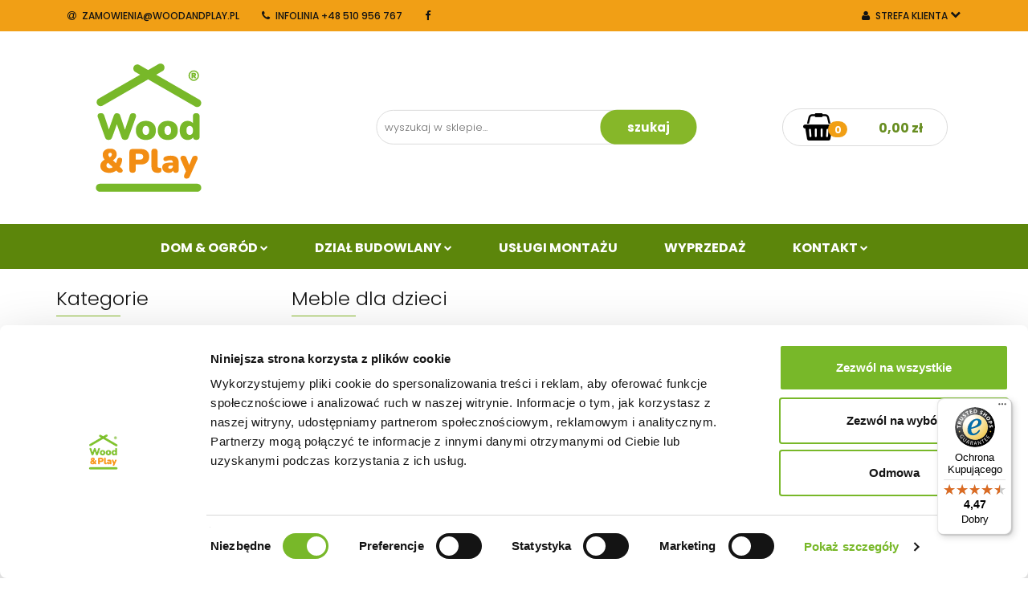

--- FILE ---
content_type: text/html; charset=utf-8
request_url: https://www.woodandplay.pl/Meble-dla-dzieci-c79
body_size: 17673
content:
<!DOCTYPE html>
<html lang="pl" currency="PLN"  class=" ">
	<head>
		<meta http-equiv="Content-Type" content="text/html; charset=UTF-8" />
		<meta name="description" content="Oferujemy meble z drewna dla dzieci. Meble wytworzone w Polsce z polskiego drewna.">
		<meta name="keywords" content="Oferujemy,meble,drewna,dla,dzieci,Meble,wytworzone,Polsce,polskiego,">
					<meta name="generator" content="Sky-Shop">
						<meta name="author" content="Wood &amp; Play - działa na oprogramowaniu sklepów internetowych Sky-Shop.pl">
		<meta name="viewport" content="width=device-width, initial-scale=1.0">
		<meta name="skin_id" content="universal">
		<meta property="og:title" content="Meble drewniane dla dzieci">
		<meta property="og:description" content="Oferujemy meble z drewna dla dzieci. Meble wytworzone w Polsce z polskiego drewna.">
					<meta property="og:image" content="https://www.woodandplay.pl/upload/drewex/logos//Logo_WoodPlay_2022_new_Obszar-roboczy-1.png">
			<meta property="og:image:type" content="image/png">
			<meta property="og:image:width" content="">
			<meta property="og:image:height" content="">
			<link rel="image_src" href="https://www.woodandplay.pl/upload/drewex/logos//Logo_WoodPlay_2022_new_Obszar-roboczy-1.png">
							<link rel="shortcut icon" href="/upload/drewex/favicon.png">
											<link rel="canonical" href="https://www.woodandplay.pl/Meble-dla-dzieci-c79">
						<title>Meble drewniane dla dzieci</title>
		

				



<!-- edrone -->


<script async src="https://www.googletagmanager.com/gtag/js?id=AW-815828991"></script>
<script>
    window.dataLayer = window.dataLayer || [];
    function gtag(){dataLayer.push(arguments);}
    gtag('js', new Date());
</script>

<script type="text/javascript">
    gtag('config', 'AW-815828991');
        </script>










		<script type="text/javascript">

			function imageLoaded(element, target = "prev") {
				let siblingElement;
				if (target === "prev") {
					siblingElement = element.previousElementSibling;
				} else if (target === "link") {
					siblingElement = element.parentElement.previousElementSibling;
				}
				if (siblingElement && (siblingElement.classList.contains("fa") || siblingElement.classList.contains("icon-refresh"))) {
					siblingElement.style.display = "none";
				}
			}
			</script>

        
		<link rel="stylesheet" href="/view/new/userContent/drewex/style.css?v=878">
		<meta name="google-site-verification" content="dgYXpfFxZ8V6zeZU9Z3ql1KB0msUjJjIBu7O_NAtv-c">
<meta name="google-site-verification" content="qIRKB04tAxhNvkpslSkYTUPC_ZQ5vfbu987Y-XRrHWU">
<!-- Google Tag Manager -->
<script>(function(w,d,s,l,i){w[l]=w[l]||[];w[l].push({'gtm.start':
new Date().getTime(),event:'gtm.js'});var f=d.getElementsByTagName(s)[0],
j=d.createElement(s),dl=l!='dataLayer'?'&l='+l:'';j.async=true;j.src=
'https://www.googletagmanager.com/gtm.js?id='+i+dl;f.parentNode.insertBefore(j,f);
})(window,document,'script','dataLayer','GTM-WQHHRFX');</script>
<!-- End Google Tag Manager -->


<!-- Mikroformaty schema.org JSON opisujące stronę -->
<script type='application/ld+json'> 
{
  "@context": "http://schema.org/",
  "@type": "GardenStore",
  "name": "Wood And Play",
  "url": "https://www.woodandplay.pl/",
  "logo": "https://www.woodandplay.pl/upload/drewex/logos//WoodandPlay_logo_2020.png",
  "image": "https://www.woodandplay.pl/images/drewex/2000-3000/Domek-ogrodowy-Jeremi-500-500-cm-Balik-35-mm_%5B2895%5D_1200.jpg",
  "description": "Producent artykułów ogrodowych Wood and Play zawsze dba o najwyższą jakość w rozsądnych cenach, dzięki czemu swoje produkty z powodzeniem sprzedajemy na rynku Europejskim. Z czasem Drewex wyszedł poza swoje ramy i zaczął zrzeszać producentów, aby wyjść na przeciw trendom panującym na całym świecie. Mamy sklepy stacjonarne w Szczcinie i Gorzowie Wielkopolskim. Zapraszamy!",
  "address": {
    "@type": "PostalAddress",
    "streetAddress": "ul. Floriana Krygiera 1",
    "addressLocality": "Szczecin",
    "addressRegion": "zachodniopomorskie",
    "postalCode": "71-001",
    "addressCountry": "Polska"
  },
  "telephone": "+48 510 956 767",
  "geo": {
    "@type": "GeoCoordinates",
    "latitude": "53°23'21.7\"N",
    "longitude": "14°29'06.1\"E"
  },
  "hasMap": "https://g.page/WoodAndPlayPL",
  "openingHours": "Mo, Tu, We, Th, Fr 09:00-18:00 Sa 09:00-14:00",
  "contactPoint": {
    "@type": "ContactPoint",
    "contactType": "customer support",
    "telephone": "+48 91 489 40 65"
  }
}
 </script>
<!-- Koniec skryptu mikroformatów JSON -->



<meta name="facebook-domain-verification" content="fakivdtb32wyju9kucxz5xnfe4j6oq">

<meta name="google-site-verification" content="ZxWOI7VEIne7a-dk_8MoUZwjqsk75xTmrMDAMVPzPt0">


<style>
.products-list-page .category-description { display: block !important; }
</style>

<meta name="google-site-verification" content="RLe-bizgPO9B1_9aj5CxlpdLD58pnu3pbt9_i9af2dA">

<meta name="google-site-verification" content="Bcbu4jvmzjysDPAy8ihy0-OrElgrFloGH94j6tObomE">



<script>
const LANG = "pl",
CURRENCY = "PLN",
CONTROLER = "category",
CAT_ID = 79,
CAT_NAME = "Meble dla dzieci",
PROD_ID = 0,
PROD_PRICE = 0,
PROD_NAME = "",
PROD_AMOUNT = 0,
NEWS_ID = 0;
</script>
		
		<script src="/view/new/scheme/public/_common/js/libs/promise/promise.min.js"></script>
		<script src="/view/new/scheme/public/_common/js/libs/jquery/jquery.min.js"></script>
		<script src="/view/new/scheme/public/_common/js/libs/angularjs/angularjs.min.js"></script>
	</head>
	<body 		  data-coupon-codes-active="0"
		  data-free-delivery-info-active="0"
		  data-generate-pdf-config="PRODUCT"
		  data-hide-price="0"
		  data-is-user-logged-id="0"
		  data-loyalty-points-active="0"
		  data-cart-simple-info-quantity="0"
		  data-cart-simple-info-price="0,00 zł"
		  data-base="PLN"
		  data-used="PLN|zł"
		  data-rates="'PLN':1"
		  data-decimal-hide="0"
		  data-decimal=","
		  data-thousand=" "
		   data-js-hash="39a9d99078"		  		  		  class="		  		  		  		  "
		  		  		  		  		  data-hurt-price-type="brutto"
		  data-hurt-price-text=""
		  		  data-tax="23"
	>
		<style>
.products-list-page.mod-products-list-page-1 .product-tile .product-desc .product-name a span {
font-size: 15px;
}
</style>

<!-- Google Tag Manager (noscript) -->
<noscript><iframe src="https://www.googletagmanager.com/ns.html?id=GTM-WQHHRFX"
height="0" width="0" style="display:none;visibility:hidden"></iframe></noscript>
<!-- End Google Tag Manager (noscript) -->


<script

  async

  data-desktop-y-offset="0"

  data-mobile-y-offset="0"

  data-desktop-disable-reviews="false"

  data-desktop-enable-custom="false"

  data-desktop-position="right"

  data-desktop-custom-opening-direction="topright"

  data-desktop-custom-width="150"

  data-desktop-enable-fadeout="false"

  data-disable-mobile="false"

  data-disable-trustbadge="false"

  data-mobile-custom-width="150"

  data-mobile-custom-opening-direction="topright"

  data-mobile-disable-reviews="false"

  data-mobile-enable-custom="false"

  data-mobile-position="left"

  data-mobile-enable-topbar="false"

  charset="UTF-8"

  src="//widgets.trustedshops.com/js/XF1BCEBEC9121267FB498B8E621B12747.js"

></script>
		
		


<div id="aria-live" role="alert" aria-live="assertive" class="sr-only">&nbsp;</div>
<main class="skyshop-container" data-ng-app="SkyShopModule">
		
<div data-ng-controller="CartCtrl" data-ng-init="init({type: 'QUICK_CART', turnOffSales: 0})">
        
<md-sidenav ng-cloak md-component-id="mobile-cart" class="md-sidenav-right position-fixed" sidenav-swipe>
    <md-content layout-padding="">
        <div class="dropdown dropdown-quick-cart">
            
  <ul data-ng-if="data.cartSelected || data.hidePrice" class="quick-cart-products-wrapper products">
    <li data-ng-if="!data.cartSelected.items.length" class="quick-cart-empty-wrapper">
      <div class="quick-cart-empty-title">
        Koszyk jest pusty
      </div>
    </li>
    <li data-ng-if="data.cartSelected.items.length && item.type !== 'GRATIS_PRODUCT'" class="quick-cart-products__item" data-nosnippet data-ng-repeat="item in data.cartSelected.items track by item.id">
      <div class="container-fluid">
        <div class="row product">
          <div>
            <button data-ng-click="openProductPage(item.product)" data-ng-disabled="isApiPending">
              <img class="product-image"
                   data-ng-srcset="[{[item.product.photo.url]}] 125w"
                   sizes="(max-width: 1200px) 125px, 125px"
                   data-ng-src="[{[item.product.photo.url]}]"
                   alt="[{[item.product.name]}]"/>
            </button>
          </div>
          <div>
            <button data-ng-click="openProductPage(item.product)" data-ng-disabled="isApiPending">
              <span class="product-name" data-ng-bind="item.product.name"></span>
            </button>
            <span class="product-total">
            <span data-ng-bind="item.quantity"></span> x <span data-ng-bind-html="item.unitPriceSummary | priceFormat:'brutto'"></span>
          </span>
          </div>
          <div>
            <i class="close-shape"
               is-disabled="isApiPending"
               remove-list-item
               parent-selector-to-remove="'li'"
               collapse-animation="true"
               click="deleteCartItem(item.id)"></i>
          </div>
        </div>
      </div>
    </li>
  </ul>
  <div data-ng-if="data.cartSelected || data.hidePrice" class="quick-cart-products-actions">
    <div class="quick-cart-products-actions__summary">
      <div data-ng-if="cartFinalDiscountByFreeDelivery() || (data.cartFreeDelivery && data.cartFreeDelivery.status !== data.cartFreeDeliveryStatuses.NOT_AVAILABLE)" class="quick-cart-products-actions__summary-delivery">
        <div data-ng-if="!cartFinalDiscountByFreeDelivery()  && data.cartFreeDelivery.missingAmount > 0" class="summary-element cart-is-free-shipment">
          <span>Do bezpłatnej dostawy brakuje</span>
          <span data-ng-bind-html="data.cartFreeDelivery | priceFormat: 'brutto'">-,--</span>
        </div>
        <div data-ng-if="cartFinalDiscountByFreeDelivery() || data.cartFreeDelivery.missingAmount <= 0" class="summary-element free-shipment-wrapper">
          <i class="fa fa-truck"></i>
          <span class="value-upper free-shipment-info">Odbierz samodzielnie w wybranym pukncie lub umów transport na miejscu!</span>
        </div>
        <div>
        </div>
      </div>

      <div class="quick-cart-products-actions__summary-total-price">
        <span>Suma </span>
        <span data-ng-if="!data.hidePrice" class="value" data-ng-bind-html="data.cartSelected.priceSummary | priceFormat:'brutto':true">0,00 zł</span>
        <span data-ng-if="data.hidePrice" class="hide-price-text"></span>
      </div>
            <div class="quick-cart-products-actions__summary-discount-info" data-ng-if="data.cartSelected.priceSummary.final.gross != data.cartSelected.priceSummary.base.gross">
        <small>Cena uwzględnia rabaty</small>
      </div>
    </div>
    <button data-ng-disabled="isApiPending" type="button" class="btn btn-primary btn-block" data-ng-click="goToCart()">
      Realizuj zamówienie
    </button>
  </div>
  <!--googleon: all-->
        </div>
    </md-content>
</md-sidenav>    

    <header id="header" class="mod-header-3 ">
        <div class="container-fluid">
        
<section class="mobile-search">
  <span class="title">Szukaj</span>
  <i class="close-shape"></i>
  <div class="container-fluid">
    <form method="GET" action="/category/#top">
      <div class="row">
        <div class="col-xs-9">
          <input class="input-field" type="text" name="q" value="" placeholder="wyszukaj w sklepie..." autocomplete="off">
                  </div>
        <div class="col-xs-3">
          <input type="submit" value="Szukaj" class="btn btn-primary btn-block">
        </div>
      </div>
    </form>
  </div>
</section>
        <section class="top-bar">
            <div class="pull-left">
                
<ul>
      <li data-type="email" class="hidden-on-mobile">
      <span class="link static">
                  <a href="mailto:zamowienia@woodandplay.pl">
            <span class="helper-icon">
              <i class="fa fa-at"></i>
            </span>
            zamowienia@woodandplay.pl
          </a>
              </span>
    </li>
        <li data-type="phone" class="hidden-on-mobile">
      <span class="link static">
                  <a href="tel:INFOLINIA +48 510 956 767">
            <span class="helper-icon">
              <i class="fa fa-phone"></i>
            </span>
            INFOLINIA +48 510 956 767
          </a>
              </span>
    </li>
              <li data-type="social-sm_facebook" class="hidden-on-mobile" ng-non-bindable>
        <span class="link static">
          <a href="https://www.facebook.com/WoodAndPlayPL/" rel="nofollow" target="_blank">
            <span class="main-icon">
                              <i class="fa fa-facebook"></i>
                                                                                                              </span>
          </a>
        </span>
      </li>
                                                                              <li id="mobile-open-contact" class="hidden-on-desktop">
      <span class="link static">
        <a href="#">
          <span class="helper-icon">
            <i class="fa fa-envelope"></i>
          </span>
          <i class="fa fa-chevron-down"></i>
        </a>
      </span>
    </li>
  </ul>
            </div>
            <div class="pull-right">
                <ul>
                                                            
  <li>
    <span class="link">
      <span class="helper-icon">
        <i class="fa fa-user"></i>
      </span>
      <span class="hidden-on-mobile">Strefa klienta</span> <i class="fa fa-chevron-down"></i>    </span>
    <div class="dropdown">
      <ul>
        <li>
          <a href="/login/">Zaloguj się</a>
        </li>
        <li>
          <a href="/register/">Zarejestruj się</a>
        </li>
                <li>
          <a href="/ticket/add/">Dodaj zgłoszenie</a>
        </li>
      </ul>
    </div>
  </li>
                                        <li  data-ng-click="openMobileCart($event)" data-ng-mouseenter="loadMobileCart()" class="top_bar_item_list_item quick-cart hidden-on-desktop">
                        <div class="top_bar_item_list_item_cart_icon">
                        <span class="helper-icon">
                            <i class="fa fa-shopping-basket"></i>
                        </span>
                            <span class="helper-text-amount">
                            <span class="helper-cart-left-bracket">(</span>
                            <span data-ng-bind="data.cartAmount">0</span>
                            <span class="helper-cart-right-bracket">)</span>
                        </span>
                        </div>
                                                <div data-ng-if="data.initCartAmount" class="dropdown dropdown-quick-cart">
                            
  <ul data-ng-if="data.cartSelected || data.hidePrice" class="quick-cart-products-wrapper products">
    <li data-ng-if="!data.cartSelected.items.length" class="quick-cart-empty-wrapper">
      <div class="quick-cart-empty-title">
        Koszyk jest pusty
      </div>
    </li>
    <li data-ng-if="data.cartSelected.items.length && item.type !== 'GRATIS_PRODUCT'" class="quick-cart-products__item" data-nosnippet data-ng-repeat="item in data.cartSelected.items track by item.id">
      <div class="container-fluid">
        <div class="row product">
          <div>
            <button data-ng-click="openProductPage(item.product)" data-ng-disabled="isApiPending">
              <img class="product-image"
                   data-ng-srcset="[{[item.product.photo.url]}] 125w"
                   sizes="(max-width: 1200px) 125px, 125px"
                   data-ng-src="[{[item.product.photo.url]}]"
                   alt="[{[item.product.name]}]"/>
            </button>
          </div>
          <div>
            <button data-ng-click="openProductPage(item.product)" data-ng-disabled="isApiPending">
              <span class="product-name" data-ng-bind="item.product.name"></span>
            </button>
            <span class="product-total">
            <span data-ng-bind="item.quantity"></span> x <span data-ng-bind-html="item.unitPriceSummary | priceFormat:'brutto'"></span>
          </span>
          </div>
          <div>
            <i class="close-shape"
               is-disabled="isApiPending"
               remove-list-item
               parent-selector-to-remove="'li'"
               collapse-animation="true"
               click="deleteCartItem(item.id)"></i>
          </div>
        </div>
      </div>
    </li>
  </ul>
  <div data-ng-if="data.cartSelected || data.hidePrice" class="quick-cart-products-actions">
    <div class="quick-cart-products-actions__summary">
      <div data-ng-if="cartFinalDiscountByFreeDelivery() || (data.cartFreeDelivery && data.cartFreeDelivery.status !== data.cartFreeDeliveryStatuses.NOT_AVAILABLE)" class="quick-cart-products-actions__summary-delivery">
        <div data-ng-if="!cartFinalDiscountByFreeDelivery()  && data.cartFreeDelivery.missingAmount > 0" class="summary-element cart-is-free-shipment">
          <span>Do bezpłatnej dostawy brakuje</span>
          <span data-ng-bind-html="data.cartFreeDelivery | priceFormat: 'brutto'">-,--</span>
        </div>
        <div data-ng-if="cartFinalDiscountByFreeDelivery() || data.cartFreeDelivery.missingAmount <= 0" class="summary-element free-shipment-wrapper">
          <i class="fa fa-truck"></i>
          <span class="value-upper free-shipment-info">Odbierz samodzielnie w wybranym pukncie lub umów transport na miejscu!</span>
        </div>
        <div>
        </div>
      </div>

      <div class="quick-cart-products-actions__summary-total-price">
        <span>Suma </span>
        <span data-ng-if="!data.hidePrice" class="value" data-ng-bind-html="data.cartSelected.priceSummary | priceFormat:'brutto':true">0,00 zł</span>
        <span data-ng-if="data.hidePrice" class="hide-price-text"></span>
      </div>
            <div class="quick-cart-products-actions__summary-discount-info" data-ng-if="data.cartSelected.priceSummary.final.gross != data.cartSelected.priceSummary.base.gross">
        <small>Cena uwzględnia rabaty</small>
      </div>
    </div>
    <button data-ng-disabled="isApiPending" type="button" class="btn btn-primary btn-block" data-ng-click="goToCart()">
      Realizuj zamówienie
    </button>
  </div>
  <!--googleon: all-->
                        </div>
                                            </li>
                    
                </ul>
            </div>
        </section>
        <section class="sub-header">
            <a href="/" class="logo">
                <img src="/upload/drewex/logos//Logo_WoodPlay_2022_new_Obszar-roboczy-1.png" alt="Wood &amp; Play">
            </a>
            <ul class="mobile-actions">
                <li id="mobile-open-search">
                    <i class="fa fa-search"></i>
                </li>
                <li id="mobile-open-menu">
                    <i class="fa fa-bars"></i>
                </li>
            </ul>
            <div class="header_middle_content_searchbox search-box ">
                <form method="GET" action="/category/#top">
                    <div class="header_middle_content_searchbox_input_wrapper">
                        <input cy-data="headerSearch" class="input-field core_quickSearchAjax" type="text" name="q" value="" placeholder="wyszukaj w sklepie..." autocomplete="off"  />
                                            </div>
                    <div class="header_middle_content_searchbox_button_wrapper">
                        <input type="submit" value="Szukaj" class="btn btn-primary btn-block">
                                                <div class="search_dropdown_inner_wrapper search-container core_quickSearchAjaxHints hidden">
                            <div class="search">
                                <div class="search-loading">
                                    <i class="fa fa-refresh fa-spin fa-3x fa-fw"></i>
                                </div>
                                <div class="search-information hidden">
                                    <span class="information"></span>
                                </div>
                                <table class="search-results">
                                    <tr class="search-result-pattern hidden" data-id="{{:id:}}">
                                        <td class="search-img">
                                            <img src="/view/new/img/transparent.png" data-src="{{:image:}}_60.jpg" alt="" />
                                            <a href="#{{:url:}}" class="link"></a>
                                        </td>
                                        <td class="search-info">
                                            <span class="title">{{:name:}}</span>
                                            <a href="#{{:url:}}" class="link"></a>
                                        </td>
                                        <td class="search-price">
          <span class="price-normal {{:is_discount:}}">
            <span class="core_priceFormat" data-price="{{:price:}}"></span>
          </span>
                                            <span class="price-special">
            <span class="core_priceFormat" data-price="{{:price_discount:}}"></span>
          </span>
                                            <a href="#{{:url:}}" class="link"></a>
                                        </td>
                                    </tr>
                                </table>
                                <div class="search-count hidden">
                                    Znaleziono produktów: <span class="count"></span>
                                </div>
                            </div>
                        </div>

                                            </div>
                </form>
            </div>
                        <div class="header_middle_content_quick_cart_wrapper quick-cart">
                <a href="/cart/" class="header_middle_content_quick_cart">
                    <div class="header_middle_content_quick_cart_price price">
                        <span data-ng-bind-html="data.cartPriceSummary | priceFormat:'':false:'final':'0,00 zł'">0,00 zł</span>                    </div>
                    <i class="fa fa-shopping-basket"></i>
                    <div class="header_middle_content_quick_cart_counter counter"><span data-ng-bind="data.cartAmount">0</span></div>
                </a>
                                <div ng-cloak data-ng-if="data.initCartAmount" class="dropdown dropdown-quick-cart">
                    
  <ul data-ng-if="data.cartSelected || data.hidePrice" class="quick-cart-products-wrapper products">
    <li data-ng-if="!data.cartSelected.items.length" class="quick-cart-empty-wrapper">
      <div class="quick-cart-empty-title">
        Koszyk jest pusty
      </div>
    </li>
    <li data-ng-if="data.cartSelected.items.length && item.type !== 'GRATIS_PRODUCT'" class="quick-cart-products__item" data-nosnippet data-ng-repeat="item in data.cartSelected.items track by item.id">
      <div class="container-fluid">
        <div class="row product">
          <div>
            <button data-ng-click="openProductPage(item.product)" data-ng-disabled="isApiPending">
              <img class="product-image"
                   data-ng-srcset="[{[item.product.photo.url]}] 125w"
                   sizes="(max-width: 1200px) 125px, 125px"
                   data-ng-src="[{[item.product.photo.url]}]"
                   alt="[{[item.product.name]}]"/>
            </button>
          </div>
          <div>
            <button data-ng-click="openProductPage(item.product)" data-ng-disabled="isApiPending">
              <span class="product-name" data-ng-bind="item.product.name"></span>
            </button>
            <span class="product-total">
            <span data-ng-bind="item.quantity"></span> x <span data-ng-bind-html="item.unitPriceSummary | priceFormat:'brutto'"></span>
          </span>
          </div>
          <div>
            <i class="close-shape"
               is-disabled="isApiPending"
               remove-list-item
               parent-selector-to-remove="'li'"
               collapse-animation="true"
               click="deleteCartItem(item.id)"></i>
          </div>
        </div>
      </div>
    </li>
  </ul>
  <div data-ng-if="data.cartSelected || data.hidePrice" class="quick-cart-products-actions">
    <div class="quick-cart-products-actions__summary">
      <div data-ng-if="cartFinalDiscountByFreeDelivery() || (data.cartFreeDelivery && data.cartFreeDelivery.status !== data.cartFreeDeliveryStatuses.NOT_AVAILABLE)" class="quick-cart-products-actions__summary-delivery">
        <div data-ng-if="!cartFinalDiscountByFreeDelivery()  && data.cartFreeDelivery.missingAmount > 0" class="summary-element cart-is-free-shipment">
          <span>Do bezpłatnej dostawy brakuje</span>
          <span data-ng-bind-html="data.cartFreeDelivery | priceFormat: 'brutto'">-,--</span>
        </div>
        <div data-ng-if="cartFinalDiscountByFreeDelivery() || data.cartFreeDelivery.missingAmount <= 0" class="summary-element free-shipment-wrapper">
          <i class="fa fa-truck"></i>
          <span class="value-upper free-shipment-info">Odbierz samodzielnie w wybranym pukncie lub umów transport na miejscu!</span>
        </div>
        <div>
        </div>
      </div>

      <div class="quick-cart-products-actions__summary-total-price">
        <span>Suma </span>
        <span data-ng-if="!data.hidePrice" class="value" data-ng-bind-html="data.cartSelected.priceSummary | priceFormat:'brutto':true">0,00 zł</span>
        <span data-ng-if="data.hidePrice" class="hide-price-text"></span>
      </div>
            <div class="quick-cart-products-actions__summary-discount-info" data-ng-if="data.cartSelected.priceSummary.final.gross != data.cartSelected.priceSummary.base.gross">
        <small>Cena uwzględnia rabaty</small>
      </div>
    </div>
    <button data-ng-disabled="isApiPending" type="button" class="btn btn-primary btn-block" data-ng-click="goToCart()">
      Realizuj zamówienie
    </button>
  </div>
  <!--googleon: all-->
                </div>
                            </div>
            
        </section>
        <section class="menu">
            <ul>
                
        <li class="single-category ">
              <a href="#">
              Dom & Ogród
        <i class="fa fa-chevron-down"></i>
      </a>
      <div class="dropdown">
        <div class="row">
          <div class="col-xs-12">
            <ul>
                              <li>
                                      <a href="https://www.woodandplay.pl/Domki-drewniane-c32" >Domki drewniane</a>
                                  </li>
                              <li>
                                      <a href="https://www.woodandplay.pl/Wiaty-drewniane-c34" >Wiaty drewniane</a>
                                  </li>
                              <li>
                                      <a href="https://www.woodandplay.pl/Altany-drewniane-c31" >Altany drewniane</a>
                                  </li>
                              <li>
                                      <a href="https://www.woodandplay.pl/Dla-Dzieci-c16" >Dla dzieci</a>
                                  </li>
                              <li>
                                      <a href="https://www.woodandplay.pl/Dzial-budowlany-c107" >Dział budowlany</a>
                                  </li>
                              <li>
                                      <a href="https://www.woodandplay.pl/pellet" >Pellet drzewny</a>
                                  </li>
                              <li>
                                      <a href="https://www.woodandplay.pl/Wyposazenie-ogrodu-c28" >Wyposażenie ogrodu</a>
                                  </li>
                              <li>
                                      <a href="https://www.woodandplay.pl/Ogrodzenia-c18" >Ogrodzenia</a>
                                  </li>
                              <li>
                                      <a href="https://www.woodandplay.pl/Akcesoria-dodatkowe-c89" >Akcesoria dodatkowe</a>
                                  </li>
                          </ul>
          </div>
        </div>
      </div>
    </li>
              <li class="single-category ">
              <a href="#">
              Dział budowlany
        <i class="fa fa-chevron-down"></i>
      </a>
      <div class="dropdown">
        <div class="row">
          <div class="col-xs-12">
            <ul>
                              <li>
                                      <a href="https://www.woodandplay.pl/category/c/bestseller" >Hurt</a>
                                  </li>
                              <li>
                                      <a href="https://www.woodandplay.pl/Plyty-OSB-c93" >Płyty OSB</a>
                                  </li>
                              <li>
                                      <a href="https://www.woodandplay.pl/Deski-tarasowe-c49" >Deski tarasowe</a>
                                  </li>
                              <li>
                                      <a href="https://www.woodandplay.pl/Listwy-wykonczeniowe-c105" >Listwy wykończeniowe</a>
                                  </li>
                              <li>
                                      <a href="https://www.woodandplay.pl/Deski-podbitkowe-c62" >Deski podbitkowe</a>
                                  </li>
                              <li>
                                      <a href="https://www.woodandplay.pl/Deski-strugane-c103" >Deski strugane</a>
                                  </li>
                              <li>
                                      <a href="https://www.woodandplay.pl/Krawedziaki-c52" >Krawędziaki</a>
                                  </li>
                              <li>
                                      <a href="https://www.woodandplay.pl/Laty-c48" >Łaty drewniane</a>
                                  </li>
                              <li>
                                      <a href="https://www.woodandplay.pl/Drewno-KVH-c94" >Drewno KVH</a>
                                  </li>
                          </ul>
          </div>
        </div>
      </div>
    </li>
                  <li>
      <a href="https://www.woodandplay.pl/news/n/340/Uslugi-montazu" >
        Usługi Montażu
      </a>
    </li>
              <li>
      <a href="https://www.woodandplay.pl/category/?q=WYPRZEDA%C5%BB#top" >
        Wyprzedaż
      </a>
    </li>
          <li class="single-category ">
              <a href="#">
              Kontakt
        <i class="fa fa-chevron-down"></i>
      </a>
      <div class="dropdown">
        <div class="row">
          <div class="col-xs-12">
            <ul>
                              <li>
                                      <a href="/news/n/446/Gorzow-Wielkopolski">Gorzów Wielkopolski</a>
                                  </li>
                              <li>
                                      <a href="/news/n/447/Szczecin">Szczecin</a>
                                  </li>
                              <li>
                                      <a href="/news/n/625/Infolinia">Infolinia</a>
                                  </li>
                          </ul>
          </div>
        </div>
      </div>
    </li>
                  </ul>
        </section>
        <section id="sticky-header" data-sticky="no">
            <div class="sky-container">
                
<div class="sticky-header__wrapper">
    <a href="/" class="sticky-header_content__logo">
        <img src="/upload/drewex/logos//Logo_WoodPlay_2022_new_Obszar-roboczy-1.png" data-src-old-browser="" alt=" Wood &amp; Play " />
    </a>
    <section class="sticky-header_content__menu smart-menu" data-action="inline">
         <ul class="sticky-header_content__menu_list">
            
      <li class="header_bottom_content_list_item single-category ">
              <a class="header_bottom_content_list_item_anchor" href="#">
              Dom & Ogród
        <span class="helper-arrow">
          <i class="fa fa-chevron-down"></i>
        </span>
      </a>
      <div class="dropdown">
        <div class="row">
          <div class="col-xs-12">
            <ul>
                              <li>
                                      <a href="https://www.woodandplay.pl/Domki-drewniane-c32" >Domki drewniane</a>
                                  </li>
                              <li>
                                      <a href="https://www.woodandplay.pl/Wiaty-drewniane-c34" >Wiaty drewniane</a>
                                  </li>
                              <li>
                                      <a href="https://www.woodandplay.pl/Altany-drewniane-c31" >Altany drewniane</a>
                                  </li>
                              <li>
                                      <a href="https://www.woodandplay.pl/Dla-Dzieci-c16" >Dla dzieci</a>
                                  </li>
                              <li>
                                      <a href="https://www.woodandplay.pl/Dzial-budowlany-c107" >Dział budowlany</a>
                                  </li>
                              <li>
                                      <a href="https://www.woodandplay.pl/pellet" >Pellet drzewny</a>
                                  </li>
                              <li>
                                      <a href="https://www.woodandplay.pl/Wyposazenie-ogrodu-c28" >Wyposażenie ogrodu</a>
                                  </li>
                              <li>
                                      <a href="https://www.woodandplay.pl/Ogrodzenia-c18" >Ogrodzenia</a>
                                  </li>
                              <li>
                                      <a href="https://www.woodandplay.pl/Akcesoria-dodatkowe-c89" >Akcesoria dodatkowe</a>
                                  </li>
                          </ul>
          </div>
        </div>
      </div>
    </li>
      
      <li class="header_bottom_content_list_item single-category ">
              <a class="header_bottom_content_list_item_anchor" href="#">
              Dział budowlany
        <span class="helper-arrow">
          <i class="fa fa-chevron-down"></i>
        </span>
      </a>
      <div class="dropdown">
        <div class="row">
          <div class="col-xs-12">
            <ul>
                              <li>
                                      <a href="https://www.woodandplay.pl/category/c/bestseller" >Hurt</a>
                                  </li>
                              <li>
                                      <a href="https://www.woodandplay.pl/Plyty-OSB-c93" >Płyty OSB</a>
                                  </li>
                              <li>
                                      <a href="https://www.woodandplay.pl/Deski-tarasowe-c49" >Deski tarasowe</a>
                                  </li>
                              <li>
                                      <a href="https://www.woodandplay.pl/Listwy-wykonczeniowe-c105" >Listwy wykończeniowe</a>
                                  </li>
                              <li>
                                      <a href="https://www.woodandplay.pl/Deski-podbitkowe-c62" >Deski podbitkowe</a>
                                  </li>
                              <li>
                                      <a href="https://www.woodandplay.pl/Deski-strugane-c103" >Deski strugane</a>
                                  </li>
                              <li>
                                      <a href="https://www.woodandplay.pl/Krawedziaki-c52" >Krawędziaki</a>
                                  </li>
                              <li>
                                      <a href="https://www.woodandplay.pl/Laty-c48" >Łaty drewniane</a>
                                  </li>
                              <li>
                                      <a href="https://www.woodandplay.pl/Drewno-KVH-c94" >Drewno KVH</a>
                                  </li>
                          </ul>
          </div>
        </div>
      </div>
    </li>
      
          <li class="header_bottom_content_list_dropdown_item">
      <a class="header_bottom_content_list_item_anchor" href="https://www.woodandplay.pl/news/n/340/Uslugi-montazu" >
        Usługi Montażu
      </a>
    </li>
  
          <li class="header_bottom_content_list_dropdown_item">
      <a class="header_bottom_content_list_item_anchor" href="https://www.woodandplay.pl/category/?q=WYPRZEDA%C5%BB#top" >
        Wyprzedaż
      </a>
    </li>
  
      <li class="header_bottom_content_list_item single-category ">
              <a class="header_bottom_content_list_item_anchor" href="#">
              Kontakt
        <span class="helper-arrow">
          <i class="fa fa-chevron-down"></i>
        </span>
      </a>
      <div class="dropdown">
        <div class="row">
          <div class="col-xs-12">
            <ul>
                              <li>
                                      <a href="/news/n/446/Gorzow-Wielkopolski">Gorzów Wielkopolski</a>
                                  </li>
                              <li>
                                      <a href="/news/n/447/Szczecin">Szczecin</a>
                                  </li>
                              <li>
                                      <a href="/news/n/625/Infolinia">Infolinia</a>
                                  </li>
                          </ul>
          </div>
        </div>
      </div>
    </li>
      
             <li class="hamburger  sticky-hamburger">
                                        <a href="#">
                                            <i class="fa fa-bars"></i>
                                        </a>
                                        <div class="dropdown">
                                            <div class="row">
                                                <div class="col-xs-12 smart-menu">
                                                    <ul class="hambureger-elements"></ul>
                                                </div>
                                            </div>
                                        </div>
                                    </li>
         </ul>
    </section>
    <section class="sticky-header_content__nav">
        
<div class="inline_nav">
    <ul class="inline_nav_list">
        <li class="inline_nav_list_item search">
            <span class="helper-icon">
                <i class="fa fa-search"></i>
            </span>
            
<div class="search_dropdown dropdown">
    <form method="GET" action="/category/#top">
        <div class="search_dropdown_inner_wrapper search-input">
            <div class="search_dropdown_input_wrapper">
                <input
                                                class="input-field core_quickSearchAjax" type="text" name="q" value="" placeholder="wyszukaj w sklepie..." autocomplete="off">
                            </div>
            <div class="search_dropdown_button_wrapper">
                <input type="submit" value="Szukaj" class="btn btn-primary btn-block">
            </div>
        </div>
                    
<div class="search_dropdown_inner_wrapper search-container core_quickSearchAjaxHints hidden">
  <div class="search">
    <div class="search-loading">
      <i class="fa fa-refresh fa-spin fa-3x fa-fw"></i>
    </div>
    <div class="search-information hidden">
      <span class="information"></span>
    </div>
    <table class="search-results">
      <tr class="search-result-pattern hidden" data-id="{{:id:}}">
        <td class="search-img">
          <img src="/view/new/img/transparent.png" data-src="{{:image:}}_60.jpg" alt="" />
          <a href="#{{:url:}}" class="link"></a>
        </td>
        <td class="search-info">
          <span class="title">{{:name:}}</span>
          <a href="#{{:url:}}" class="link"></a>
        </td>
        <td class="search-price">
          <span class="price-normal {{:is_discount:}}">
            <span class="core_priceFormat" data-price="{{:price:}}"></span>
          </span>
          <span class="price-special">
            <span class="core_priceFormat" data-price="{{:price_discount:}}"></span>
          </span>
          <a href="#{{:url:}}" class="link"></a>
        </td>
      </tr>
    </table>
    <div class="search-count hidden">
      Znaleziono produktów: <span class="count"></span>
    </div>
  </div>
</div>
            </form>
</div>
                    </li>
                        <li class="inline_nav_list_item">
            
  <div class="header_top_bar_social_user_icon">
    <span class="helper-icon">
      <i class="fa fa-user"></i>
    </span>
          </span> 
  </div>
  <div class="dropdown">
    <ul>
      <li>
        <a href="/login/">Zaloguj się</a>
      </li>
      <li>
        <a href="/register/">Zarejestruj się</a>
      </li>
            <li>
        <a href="/ticket/add/" rel="nofollow">Dodaj zgłoszenie</a>
      </li>
          </ul>
  </div>
        </li>
                <li ng-cloak class="inline_nav_list_item quick-cart">
            <span class="helper-icon">
                <i class="fa fa-shopping-basket"></i>
            </span>
                        <div data-ng-if="data.initCartAmount" class="dropdown dropdown-quick-cart">
                
  <ul data-ng-if="data.cartSelected || data.hidePrice" class="quick-cart-products-wrapper products">
    <li data-ng-if="!data.cartSelected.items.length" class="quick-cart-empty-wrapper">
      <div class="quick-cart-empty-title">
        Koszyk jest pusty
      </div>
    </li>
    <li data-ng-if="data.cartSelected.items.length && item.type !== 'GRATIS_PRODUCT'" class="quick-cart-products__item" data-nosnippet data-ng-repeat="item in data.cartSelected.items track by item.id">
      <div class="container-fluid">
        <div class="row product">
          <div>
            <button data-ng-click="openProductPage(item.product)" data-ng-disabled="isApiPending">
              <img class="product-image"
                   data-ng-srcset="[{[item.product.photo.url]}] 125w"
                   sizes="(max-width: 1200px) 125px, 125px"
                   data-ng-src="[{[item.product.photo.url]}]"
                   alt="[{[item.product.name]}]"/>
            </button>
          </div>
          <div>
            <button data-ng-click="openProductPage(item.product)" data-ng-disabled="isApiPending">
              <span class="product-name" data-ng-bind="item.product.name"></span>
            </button>
            <span class="product-total">
            <span data-ng-bind="item.quantity"></span> x <span data-ng-bind-html="item.unitPriceSummary | priceFormat:'brutto'"></span>
          </span>
          </div>
          <div>
            <i class="close-shape"
               is-disabled="isApiPending"
               remove-list-item
               parent-selector-to-remove="'li'"
               collapse-animation="true"
               click="deleteCartItem(item.id)"></i>
          </div>
        </div>
      </div>
    </li>
  </ul>
  <div data-ng-if="data.cartSelected || data.hidePrice" class="quick-cart-products-actions">
    <div class="quick-cart-products-actions__summary">
      <div data-ng-if="cartFinalDiscountByFreeDelivery() || (data.cartFreeDelivery && data.cartFreeDelivery.status !== data.cartFreeDeliveryStatuses.NOT_AVAILABLE)" class="quick-cart-products-actions__summary-delivery">
        <div data-ng-if="!cartFinalDiscountByFreeDelivery()  && data.cartFreeDelivery.missingAmount > 0" class="summary-element cart-is-free-shipment">
          <span>Do bezpłatnej dostawy brakuje</span>
          <span data-ng-bind-html="data.cartFreeDelivery | priceFormat: 'brutto'">-,--</span>
        </div>
        <div data-ng-if="cartFinalDiscountByFreeDelivery() || data.cartFreeDelivery.missingAmount <= 0" class="summary-element free-shipment-wrapper">
          <i class="fa fa-truck"></i>
          <span class="value-upper free-shipment-info">Odbierz samodzielnie w wybranym pukncie lub umów transport na miejscu!</span>
        </div>
        <div>
        </div>
      </div>

      <div class="quick-cart-products-actions__summary-total-price">
        <span>Suma </span>
        <span data-ng-if="!data.hidePrice" class="value" data-ng-bind-html="data.cartSelected.priceSummary | priceFormat:'brutto':true">0,00 zł</span>
        <span data-ng-if="data.hidePrice" class="hide-price-text"></span>
      </div>
            <div class="quick-cart-products-actions__summary-discount-info" data-ng-if="data.cartSelected.priceSummary.final.gross != data.cartSelected.priceSummary.base.gross">
        <small>Cena uwzględnia rabaty</small>
      </div>
    </div>
    <button data-ng-disabled="isApiPending" type="button" class="btn btn-primary btn-block" data-ng-click="goToCart()">
      Realizuj zamówienie
    </button>
  </div>
  <!--googleon: all-->
            </div>
                    </li>
            </ul>
</div>
    </section>
</div>

            </div>
        </section>
    </div>
</header>
</div>		

<section class="products-list-page mod-products-list-page-1">
  <div class="container-fluid">
    <div class="row">
      <div class="col-sm-3 left-parameters">
        <section class="heading inside to-left heading-products-list-filters" data-panel="categories">
          <ul>
            <li>
              <span class="title">Kategorie</span>
            </li>
          </ul>
        </section>
        <aside class="column-left dropdowns">
          <div class="row">
    				<div class="col-xs-12">
              <div class="categories dropdowns">
                
<ul class="" style="">
      <li>
      <a href="/Domki-drewniane-c32" title="Domki drewniane" class=" rolldown">
      	Domki drewniane <i class="fa fa-chevron-down"></i>      </a>
              
<ul class="" style="">
      <li>
      <a href="/Domki-Letniskowe-c33" title="Domki Letniskowe" class=" ">
      	Domki Letniskowe       </a>
          </li>
      <li>
      <a href="/Domki-Narzedziowe-c41" title="Domki Narzędziowe" class=" ">
      	Domki Narzędziowe       </a>
          </li>
      <li>
      <a href="/Domki-Ogrodowe-c37" title="Domki Ogrodowe" class=" ">
      	Domki Ogrodowe       </a>
          </li>
      <li>
      <a href="/Kioski-Domki-Handlowe-c81" title="Kioski/Domki Handlowe" class=" ">
      	Kioski/Domki Handlowe       </a>
          </li>
  </ul>
          </li>
      <li>
      <a href="/Wiaty-drewniane-c34" title="Wiaty drewniane" class=" rolldown">
      	Wiaty drewniane <i class="fa fa-chevron-down"></i>      </a>
              
<ul class="" style="">
      <li>
      <a href="/Wiaty-KVH-Premium-c108" title="Wiaty KVH Premium" class=" ">
      	Wiaty KVH Premium       </a>
          </li>
      <li>
      <a href="/Wiaty-Garazowe-c35" title="Wiaty Garażowe" class=" ">
      	Wiaty Garażowe       </a>
          </li>
      <li>
      <a href="/Wiaty-Przyscienne-c44" title="Wiaty Przyścienne" class=" ">
      	Wiaty Przyścienne       </a>
          </li>
      <li>
      <a href="/Garaze-c36" title="Garaże" class=" ">
      	Garaże       </a>
          </li>
      <li>
      <a href="/Wiaty-Dwustanowiskowe-c102" title="Wiaty Dwustanowiskowe" class=" ">
      	Wiaty Dwustanowiskowe       </a>
          </li>
  </ul>
          </li>
      <li>
      <a href="/Altany-drewniane-c31" title="Altany drewniane" class=" rolldown">
      	Altany drewniane <i class="fa fa-chevron-down"></i>      </a>
              
<ul class="" style="">
      <li>
      <a href="/Czworokatne-c97" title="Czworokątne" class=" ">
      	Czworokątne       </a>
          </li>
      <li>
      <a href="/Szesciokatne-c98" title="Sześciokątne" class=" ">
      	Sześciokątne       </a>
          </li>
      <li>
      <a href="/Osmiokatne-c99" title="Ośmiokątne" class=" ">
      	Ośmiokątne       </a>
          </li>
      <li>
      <a href="/Inne-c100" title="Inne" class=" ">
      	Inne       </a>
          </li>
  </ul>
          </li>
      <li>
      <a href="/Dla-Dzieci-c16" title="Dla Dzieci" class="revert rolldown">
      	Dla Dzieci <i class="fa fa-chevron-down"></i>      </a>
              
<ul class="active" style="display:block;">
      <li>
      <a href="/Akcesoria-do-placow-zabaw-c53" title="Akcesoria do placów zabaw" class=" ">
      	Akcesoria do placów zabaw       </a>
          </li>
      <li>
      <a href="/Domki-c20" title="Domki" class=" ">
      	Domki       </a>
          </li>
      <li>
      <a href="/Place-zabaw-c42" title="Place zabaw" class=" ">
      	Place zabaw       </a>
          </li>
      <li>
      <a href="/Hustawki-c17" title="Huśtawki" class=" ">
      	Huśtawki       </a>
          </li>
      <li>
      <a href="/Piaskownice-c21" title="Piaskownice" class=" ">
      	Piaskownice       </a>
          </li>
      <li>
      <a href="/Meble-dla-dzieci-c79" title="Meble dla dzieci" class="revert ">
      	Meble dla dzieci       </a>
          </li>
      <li>
      <a href="/Hulajnogi-c68" title="Hulajnogi" class=" ">
      	Hulajnogi       </a>
          </li>
      <li>
      <a href="/Rowerki-biegowe-c67" title="Rowerki biegowe" class=" rolldown">
      	Rowerki biegowe <i class="fa fa-chevron-down"></i>      </a>
              
<ul class="" style="">
      <li>
      <a href="/Extreme-Rider-c69" title="Extreme Rider" class=" ">
      	Extreme Rider       </a>
          </li>
      <li>
      <a href="/Easy-Rider-c70" title="Easy Rider" class=" ">
      	Easy Rider       </a>
          </li>
      <li>
      <a href="/Carbon-Fiber-c72" title="Carbon Fiber" class=" ">
      	Carbon Fiber       </a>
          </li>
  </ul>
          </li>
      <li>
      <a href="/Drabinki-c101" title="Drabinki" class=" ">
      	Drabinki       </a>
          </li>
  </ul>
          </li>
      <li>
      <a href="/Dzial-budowlany-c107" title="Dział budowlany" class=" rolldown">
      	Dział budowlany <i class="fa fa-chevron-down"></i>      </a>
              
<ul class="" style="">
      <li>
      <a href="/Plyty-OSB-c93" title="Płyty OSB" class=" ">
      	Płyty OSB       </a>
          </li>
      <li>
      <a href="/Deski-tarasowe-c49" title="Deski tarasowe" class=" ">
      	Deski tarasowe       </a>
          </li>
      <li>
      <a href="/Listwy-wykonczeniowe-c105" title="Listwy wykończeniowe" class=" ">
      	Listwy wykończeniowe       </a>
          </li>
      <li>
      <a href="/Drewno-konstrukcyjne-c47" title="Drewno konstrukcyjne" class=" rolldown">
      	Drewno konstrukcyjne <i class="fa fa-chevron-down"></i>      </a>
              
<ul class="" style="">
      <li>
      <a href="/Deski-podbitkowe-c62" title="Deski podbitkowe" class=" ">
      	Deski podbitkowe       </a>
          </li>
      <li>
      <a href="/Deski-strugane-c103" title="Deski strugane" class=" ">
      	Deski strugane       </a>
          </li>
      <li>
      <a href="/Krawedziaki-c52" title="Krawędziaki" class=" ">
      	Krawędziaki       </a>
          </li>
      <li>
      <a href="/Laty-c48" title="Łaty" class=" ">
      	Łaty       </a>
          </li>
      <li>
      <a href="/Drewno-KVH-c94" title="Drewno KVH" class=" ">
      	Drewno KVH       </a>
          </li>
  </ul>
          </li>
  </ul>
          </li>
      <li>
      <a href="/pellet" title="Pellet drzewny" class=" ">
      	Pellet drzewny       </a>
          </li>
      <li>
      <a href="/Wyposazenie-ogrodu-c28" title="Wyposażenie ogrodu" class=" rolldown">
      	Wyposażenie ogrodu <i class="fa fa-chevron-down"></i>      </a>
              
<ul class="" style="">
      <li>
      <a href="/Akcesoria-c59" title="Akcesoria" class=" ">
      	Akcesoria       </a>
          </li>
      <li>
      <a href="/Podesty-c29" title="Podesty" class=" ">
      	Podesty       </a>
          </li>
      <li>
      <a href="/Drewutnie-c22" title="Drewutnie" class=" ">
      	Drewutnie       </a>
          </li>
      <li>
      <a href="/Hustawki-ogrodowe-c23" title="Huśtawki ogrodowe" class=" ">
      	Huśtawki ogrodowe       </a>
          </li>
      <li>
      <a href="/Meble-ogrodowe-c24" title="Meble ogrodowe" class=" rolldown">
      	Meble ogrodowe <i class="fa fa-chevron-down"></i>      </a>
              
<ul class="" style="">
      <li>
      <a href="/Krzesla-c25" title="Krzesła" class=" ">
      	Krzesła       </a>
          </li>
      <li>
      <a href="/Stoly-c26" title="Stoły" class=" ">
      	Stoły       </a>
          </li>
      <li>
      <a href="/Lawki-c27" title="Ławki" class=" ">
      	Ławki       </a>
          </li>
  </ul>
          </li>
      <li>
      <a href="/Pergole-c43" title="Pergole" class=" ">
      	Pergole       </a>
          </li>
      <li>
      <a href="/Budy-c61" title="Budy" class=" ">
      	Budy       </a>
          </li>
      <li>
      <a href="/Obudowy-smietnikow-c30" title="Obudowy śmietników" class=" ">
      	Obudowy śmietników       </a>
          </li>
      <li>
      <a href="/Paliki-c92" title="Paliki" class=" ">
      	Paliki       </a>
          </li>
      <li>
      <a href="/Donice-c55" title="Donice" class=" ">
      	Donice       </a>
          </li>
      <li>
      <a href="/WC-Ogrodowe-c63" title="WC Ogrodowe" class=" ">
      	WC Ogrodowe       </a>
          </li>
      <li>
      <a href="/Kompostownik-c86" title="Kompostownik" class=" ">
      	Kompostownik       </a>
          </li>
      <li>
      <a href="/Sauny-ogrodowe-c85" title="Sauny ogrodowe" class=" ">
      	Sauny ogrodowe       </a>
          </li>
  </ul>
          </li>
      <li>
      <a href="/Ogrodzenia-c18" title="Ogrodzenia" class=" rolldown">
      	Ogrodzenia <i class="fa fa-chevron-down"></i>      </a>
              
<ul class="" style="">
      <li>
      <a href="/Ploty-Boazeryjne-c58" title="Płoty Boazeryjne" class=" ">
      	Płoty Boazeryjne       </a>
          </li>
      <li>
      <a href="/Ploty-Lamelowe-c57" title="Płoty Lamelowe" class=" ">
      	Płoty Lamelowe       </a>
          </li>
      <li>
      <a href="/Ploty-Mysliwskie-c73" title="Płoty Myśliwskie" class=" ">
      	Płoty Myśliwskie       </a>
          </li>
      <li>
      <a href="/Ploty-Oslonowe-c90" title="Płoty Osłonowe" class=" ">
      	Płoty Osłonowe       </a>
          </li>
      <li>
      <a href="/Ploty-Sztachetowe-c19" title="Płoty Sztachetowe" class=" ">
      	Płoty Sztachetowe       </a>
          </li>
      <li>
      <a href="/Ploty-Zaluzjowe-c91" title="Płoty Żaluzjowe" class=" ">
      	Płoty Żaluzjowe       </a>
          </li>
      <li>
      <a href="/Kratki-c54" title="Kratki" class=" ">
      	Kratki       </a>
          </li>
      <li>
      <a href="/Elementy-ogrodzenia-c56" title="Elementy ogrodzenia" class=" ">
      	Elementy ogrodzenia       </a>
          </li>
  </ul>
          </li>
      <li>
      <a href="/Akcesoria-dodatkowe-c89" title="Akcesoria dodatkowe" class=" rolldown">
      	Akcesoria dodatkowe <i class="fa fa-chevron-down"></i>      </a>
              
<ul class="" style="">
      <li>
      <a href="/Artykuly-metalowe-c51" title="Artykuły metalowe" class=" ">
      	Artykuły metalowe       </a>
          </li>
      <li>
      <a href="/Pokrycia-Dachu-c50" title="Pokrycia Dachu" class=" rolldown">
      	Pokrycia Dachu <i class="fa fa-chevron-down"></i>      </a>
              
<ul class="" style="">
      <li>
      <a href="/Gont-c76" title="Gont" class=" ">
      	Gont       </a>
          </li>
      <li>
      <a href="/Blacha-tylko-stacjonarnie-c77" title="Blacha (tylko stacjonarnie)" class=" ">
      	Blacha (tylko stacjonarnie)       </a>
          </li>
      <li>
      <a href="/Plyty-PVC-c78" title="Płyty PVC" class=" ">
      	Płyty PVC       </a>
          </li>
      <li>
      <a href="/Plyty-poliweglanowe-c96" title="Płyty poliwęglanowe" class=" ">
      	Płyty poliwęglanowe       </a>
          </li>
      <li>
      <a href="/Podkladki-c106" title="Podkładki" class=" ">
      	Podkładki       </a>
          </li>
  </ul>
          </li>
      <li>
      <a href="/Srodki-Ochrony-Drewna-c46" title="Środki Ochrony Drewna" class=" rolldown">
      	Środki Ochrony Drewna <i class="fa fa-chevron-down"></i>      </a>
              
<ul class="" style="">
      <li>
      <a href="/Oleje-c74" title="Oleje" class=" ">
      	Oleje       </a>
          </li>
      <li>
      <a href="/Impregnaty-c75" title="Impregnaty" class=" ">
      	Impregnaty       </a>
          </li>
  </ul>
          </li>
      <li>
      <a href="/Pedzle-c95" title="Pędzle" class=" ">
      	Pędzle       </a>
          </li>
  </ul>
          </li>
      <li>
      <a href="/Odbior-na-Wiosne-c109" title="Odbiór na Wiosnę" class=" ">
      	Odbiór na Wiosnę       </a>
          </li>
  </ul>
              </div>
            </div>
          </div>
        </aside>
        <section class="heading inside to-left heading-products-list-filters" data-panel="parameters">
          <ul>
            <li>
              <span class="title">Szukaj</span>
            </li>
          </ul>
        </section>
                  <aside class="column-left dropdowns">
            <div class="row">
              <div class="col-xs-12">
                <div class="parameters">
                  <ul>
                                          <section class="heading inside to-left">
                        <ul>
                          <li>
                            <span class="title">Szukaj</span>
                          </li>
                        </ul>
                      </section>
                      <form method="GET" action="/category/">
                        
<li>
  <span class="parameter-name">Szukaj</span>
  <input class="input-field" type="text" name="q" value="" title="* - zastępuje dowolny ciąg znaków" placeholder="Wyszukaj po frazie">
        <input type="hidden" name="cats[]" value="79">
  </li>
<li>
  <span class="parameter-name">Cena</span>
  <div class="range-field">
      <div class="row">
        <div class="col-xs-6">
          <input class="input-field" name="from" data-type="min" type="text" value="" placeholder="Cena od" />
        </div>
        <div class="col-xs-6">
          <input class="input-field" name="to" data-type="max" type="text" value="" placeholder="Cena do" />
        </div>
      </div>
  </div>
</li>
<li>
    <button type="submit" class="btn btn-primary btn-block">Szukaj</button>
</li>
                      </form>
                                                            <section class="heading inside to-left">
                      <ul>
                        <li>
                          <span class="title">Parametry</span>
                        </li>
                      </ul>
                    </section>
                      <form method="GET" data-dynamic="false" action="/Meble-dla-dzieci-c79">
                        
        <li>
        <button  type="submit" class="btn btn-primary btn-block ">Pokaż</button>
    <button type="submit" class="btn btn-block resetFilters hidden">Wyczyść filtry</button>
  </li>
                      </form>
                                      </ul>
                </div>
              </div>
            </div>
          </aside>
              </div>
      <div class="col-sm-9">
                  <section class="heading inside to-left">
            <ul>
              <li>
                <h1 class="title">Meble dla dzieci</h1>
              </li>
            </ul>
          </section>
                        
                  
<div class="subcategories">
  <div class="row">
      </div>
</div>
                          <div class="list-options" id="t">
            <div class="row">
                              <form action="#">
                  
<select class="select-field-select2 core_changeSortType" data-placeholder="Sortuj według" data-allow-clear="false">
      <option value="/Meble-dla-dzieci-c79/sort/name/" name="sort" >
      Nazwa (A-Z)
    </option>
      <option value="/Meble-dla-dzieci-c79/sort/name/sortd/desc/" name="sort" >
      Nazwa (Z-A)
    </option>
      <option value="/Meble-dla-dzieci-c79/sort/price/" name="sort" selected>
      Cena (rosnąco)
    </option>
      <option value="/Meble-dla-dzieci-c79/sort/price/sortd/desc/" name="sort" >
      Cena (malejąco)
    </option>
      <option value="/Meble-dla-dzieci-c79/sort/producer/" name="sort" >
      Producent (A-Z)
    </option>
      <option value="/Meble-dla-dzieci-c79/sort/producer/sortd/desc/" name="sort" >
      Producent (Z-A)
    </option>
      <option value="/Meble-dla-dzieci-c79/sort/popularity/" name="sort" >
       Najpopularniejsze
    </option>
      <option value="/Meble-dla-dzieci-c79/sort/date/" name="sort" >
       Najnowsze
    </option>
      <option value="/Meble-dla-dzieci-c79/sort/date/sortd/asc/" name="sort" >
       Najstarsze
    </option>
  </select>
                </form>
                            
            </div>
          </div>
                <div class="row product-tiles-wrapper">
                                    <div class="col-xxs col-xs-6 col-sm-6 col-md-4 col-lg-4">
                
<figure class="product-tile">
  <div class="product-img showcase-next-photo-fade">
    <i class="fa fa-refresh fa-spin fa-3x fa-fw"></i>
    <a href="/Meble-ogrodowe-Stolik-dla-dzieci-90-x-91-x-56-cm-p492" title="Meble ogrodowe | Stolik dla dzieci 90 x 91 x 56 cm" rel="nofollow">
      <img srcset="/images/drewex/5000-6000/Meble-ogrodowe-Stolik-dla-dzieci_%5B5256%5D_260.jpg 260w, /images/drewex/5000-6000/Meble-ogrodowe-Stolik-dla-dzieci_%5B5256%5D_480.jpg 480w" sizes="(max-width: 1200px) 480px, 260px" src="/images/drewex/5000-6000/Meble-ogrodowe-Stolik-dla-dzieci_%5B5256%5D_260.jpg" alt="Meble ogrodowe | Stolik dla dzieci 90 x 91 x 56 cm" class="product-main-img   horizontal " onLoad="imageLoaded(this,'link')">                </a>
    <div cy-data="productActions" class="product-actions ">
      





      <div class="row">
                <div class=" col-xs-4 ">
          <a href="/Meble-ogrodowe-Stolik-dla-dzieci-90-x-91-x-56-cm-p492" rel="nofollow">
            <i class="fa fa-eye"></i>
          </a>
        </div>


                              <div class="col-xs-4">
                                                <a href="#" class="core_addToStore" data-product-id="492">
                    <i class="fa fa-heart-o"></i>
                  </a>
                                          </div>
                    
                            <div class="col-xs-4">
            <a href="#" data-ng-controller="ProductCtrl" data-ng-click="addToCart($event)" data-ng-disabled="isApiPending" data-min="1" data-amount="11" data-product-id="492" data-redirect="0">
              <i class="fa fa-shopping-basket"></i>
            </a>
          </div>
                  
              </div>

    </div>
  </div>
  <div class="product-desc">

          <div class="product-name">
        <a href="/Meble-ogrodowe-Stolik-dla-dzieci-90-x-91-x-56-cm-p492" title="Meble ogrodowe | Stolik dla dzieci 90 x 91 x 56 cm">
          <span>Meble ogrodowe | Stolik dla dzieci 90 x 91 x 56 cm</span>
        </a>
      </div>
    
    
    <div class="product-price">
                  <span class="price-special ">
        <span class="core_priceFormat" data-price="129.00" data-tax="23" data-price-type="brutto|show_type">129.00</span>
      </span>

      
          </div>
  </div>
</figure>
              </div>
                              </div>
                              </div>
    </div>
  </div>

  
</section>
		

<section class="division mod-division-2">
  <div class="container-fluid">
    <div class="row">
      <div class="col-xs-12">
        <table class="divisions divisions-lg">
          <tr>
                          <td class="division-box division-box-1 division-size-33">
                
<table>
  <tr>
          <td>
        <i class="fa fa-glass"></i>
      </td>
        <td>
      <span class="title">SZYBKA WYSYŁKA</span>
      <p>wiele opcji do wyboru</p>
    </td>
  </tr>
</table>
              </td>
                          <td class="division-box division-box-2 division-size-33">
                
<table>
  <tr>
          <td>
        <i class="fa fa-glass"></i>
      </td>
        <td>
      <span class="title">BEZPIECZNE ZAKUPY</span>
      <p>certyfikat SSL</p>
    </td>
  </tr>
</table>
              </td>
                          <td class="division-box division-box-3 division-size-33">
                
<table>
  <tr>
          <td>
        <i class="fa fa-glass"></i>
      </td>
        <td>
      <span class="title">14 DNI NA WYMIANĘ</span>
      <p>i zwrot</p>
    </td>
  </tr>
</table>
              </td>
                      </tr>
        </table>
        <table class="divisions divisions-xxs">
          <tr>
                                                                    <td class="division-box division-box-2 division-size-100">
                  
<table>
  <tr>
          <td>
        <i class="fa fa-glass"></i>
      </td>
        <td>
      <span class="title">BEZPIECZNE ZAKUPY</span>
      <p>certyfikat SSL</p>
    </td>
  </tr>
</table>
                </td>
                                                              </tr>
        </table>
        <table class="divisions divisions-xs">
          <tr>
                                                                                              <td class="division-box division-box-3 division-size-100">
                  
<table>
  <tr>
          <td>
        <i class="fa fa-glass"></i>
      </td>
        <td>
      <span class="title">14 DNI NA WYMIANĘ</span>
      <p>i zwrot</p>
    </td>
  </tr>
</table>
                </td>
                                    </tr>
        </table>
      </div>
    </div>
  </div>
</section>
		
<footer id="footer" class="mod-footer-2 full-width">
    <div class="footer-container">
        <a href="/" class="mobile-logo">
                        <img src="/upload/drewex/logos//Logo_WoodPlay_2022_new_Obszar-roboczy-1%281%29.png" alt="Wood &amp; Play">
                    </a>
        <div class="container-fluid">
            <div class="row">
                <div class="col-xxs col-xs-12 col-sm-6 col-md-3">
                    <a href="/" class="logo">
                                                <img src="/upload/drewex/logos//Logo_WoodPlay_2022_new_Obszar-roboczy-1%281%29.png" alt="Wood &amp; Play">
                                            </a>
                    <div class="section-title hidden-on-desktop">
                        <span>Dane adresowe</span>
                    </div>
                    <ul class="menu">
                                                <li>
                            <div class="row">
                                <div class="col-xs-2">
                                    <i class="fa fa-map-marker"></i>
                                </div>
                                <div class="col-xs-9 pre-line">WOOD & PLAY sp. z o.o. ul. Kasprzaka 13A 66-400 Gorzów Wlkp.</div>
                            </div>
                        </li>
                                                                        <li>
                            <div class="row">
                                <div class="col-xs-2">
                                    <i class="fa fa-at"></i>
                                </div>
                                                                <div class="col-xs-9 pre-line">zamowienia@woodandplay.pl</div>
                                                            </div>
                        </li>
                                                                        <li>
                            <div class="row">
                                <div class="col-xs-2">
                                    <i class="fa fa-phone"></i>
                                </div>
                                                                <div class="col-xs-9 pre-line">+48 510 956 767</div>
                                                            </div>
                        </li>
                                            </ul>
                </div>
                                                <div class="col-xxs col-xs-12 col-sm-6 col-md-3">
                    <div class="section-title">
                        <span>Informacje</span>
                    </div>
                    <ul class="menu">
                                                <li>
                                                        <a href="/news/n/54/Dostawa">Dostawa</a>
                                                    </li>
                                                <li>
                                                        <a href="/news/n/55/Zwroty-i-reklamacje">Zwroty i reklamacje</a>
                                                    </li>
                                                <li>
                                                        <a href="/news/n/190/Formy-platnosci">Formy płatności</a>
                                                    </li>
                                                <li>
                                                        <a href="https://www.woodandplay.pl/upload/drewex/Dokumenty/Regulamin-sklepu-internetowego-WoodPlay-2025.pdf" >Regulamin</a>
                                                    </li>
                                                <li>
                                                        <a href="https://www.woodandplay.pl/upload/drewex/Dokumenty/Polityka-Prywatnosci-sklepu-internetowego-WoodPlay-2023.pdf" target="_blank">Polityka prywatności</a>
                                                    </li>
                                                <li>
                                                        <a href="/news/n/403/Charakterystyka-drewna">Charakterystyka drewna</a>
                                                    </li>
                                            </ul>
                </div>
                                                                <div class="col-xxs col-xs-12 col-sm-6 col-md-3">
                    <div class="section-title">
                        <span>O sklepie</span>
                    </div>
                    <ul class="menu">
                                                <li>
                                                        <a href="/news/n/183/O-nas">O nas</a>
                                                    </li>
                                                <li>
                                                        <a href="/news/n/187/Kontakt">Kontakt</a>
                                                    </li>
                                                <li>
                                                        <a href="/news/n/340/Uslugi-montazu">Usługi montażu</a>
                                                    </li>
                                                <li>
                                                        <a href="https://www.woodandplay.pl/blog" target="_blank">Blog</a>
                                                    </li>
                                                <li>
                                                        <a href="/news/n/706/Odbior-na-Wiose">Odbiór na Wiosę</a>
                                                    </li>
                                            </ul>
                </div>
                                                                <div class="col-xxs col-xs-12 col-sm-6 col-md-3">
                    <div class="section-title">
                        <span>Kategorie</span>
                    </div>
                    <ul class="menu">
                                                <li>
                                                        <a href="https://www.woodandplay.pl/Domki-drewniane-c32" target="_blank">Domki drewniane</a>
                                                    </li>
                                                <li>
                                                        <a href="https://www.woodandplay.pl/Wiaty-drewniane-c34" target="_blank">Wiaty drewniane</a>
                                                    </li>
                                                <li>
                                                        <a href="https://www.woodandplay.pl/Dla-Dzieci-c16" target="_blank">Dla dzieci</a>
                                                    </li>
                                                <li>
                                                        <a href="https://www.woodandplay.pl/Altany-drewniane-c31" target="_blank">Altany drewniane</a>
                                                    </li>
                                                <li>
                                                        <a href="https://www.woodandplay.pl/Ogrodzenia-c18" target="_blank">Ogrodzenia drewniane</a>
                                                    </li>
                                                <li>
                                                        <a href="https://www.woodandplay.pl/Wyposazenie-ogrodu-c28" target="_blank">Wyposażenie ogrodu</a>
                                                    </li>
                                                <li>
                                                        <a href="https://www.woodandplay.pl/Drewno-konstrukcyjne-c47" target="_blank">Drewno konstrukcyjne</a>
                                                    </li>
                                                <li>
                                                        <a href="https://www.woodandplay.pl/pellet" target="_blank">Drewno opałowe</a>
                                                    </li>
                                                <li>
                                                        <a href="https://www.woodandplay.pl/Akcesoria-dodatkowe-c89" target="_blank">Akcesoria dodatkowe</a>
                                                    </li>
                                            </ul>
                </div>
                                                                <div class="col-xs-12">
                    <div class="section-title center">
                        <span>Znajdziesz nas na</span>
                    </div>
                    <div class="socials">
                                                                        <a href="https://www.facebook.com/WoodAndPlayPL/" target="_blank">
                                                        <i class="fa fa-facebook"></i>
                                                                                                                                                                                                </a>
                                                                                                                                                                                                                                                                                                                                                                                                                                                                                                                                                                                                                    </div>
                </div>
                            </div>
        </div>
    </div>
</footer>
<section class="footer-rights">
    <div class="container-fluid">
        <div class="pull-left">
            
        </div>
        <div class="pull-right">
            <span>Sklep internetowy na oprogramowaniu Sky-Shop.pl</span>
            <a href="http://sky-shop.pl" target="_blank">
                <img src="/admin/view/img/oprogramowanie-sklepu_new.svg" alt="SKY-SHOP Sklep internetowy">
            </a>
        </div>
    </div>
</section>
	</main>



    <div class="fixed-elements">

                                                    
            <div id="to-top">
        <i class="fa fa-angle-up"></i>
      </div>
		      <div class="swipe-panel">
        <div class="swipe-panel-content"></div>
        <div class="swipe-panel-close-area"></div>
      </div>
    </div>
    <!--  <script src="/view/new/scheme/public/_common/js/images.js?v=878"></script>  -->
            
<script type="application/ld+json">
  {
    "@context": "http://schema.org",
    "@type": "Store",
    "name": "Meble drewniane dla dzieci",
    "description": "Oferujemy meble z drewna dla dzieci. Meble wytworzone w Polsce z polskiego drewna.",
    "image": "https://www.woodandplay.pl/upload/drewex/logos//Logo_WoodPlay_2022_new_Obszar-roboczy-1.png"
                  }
</script>
            
    
    <script>
window.S = {"USER":{"name":"","email":""},"LANG":"pl","CURRENCY":{"name":"z\u0142","base":"PLN","rate":1,"decimal":{"separator":",","hide":"0"},"thousand":" ","rates":[{"name":"PLN","rate":1}],"used":[{"name":"PLN","symbol":"z\u0142"}]},"UPLOAD_PATH":"upload/drewex","HURT_PRICE":{"type":"brutto","test":""},"TAX":23,"WDT":"0","SHOP":{"country":"PL"}};
window.L = {"YES":"Tak","NO":"Nie","NET":"Netto","GROSS":"Brutto","USER_CITY":"Miasto","USER_STREET2":"Ulica","ASQ_QUESTION":"Zadaj pytanie","INFORMATION":"Informacja","PDF_THIRD_INFO":"Dzi\u0119kujemy za zakupy w naszym sklepie.\u003Cbr /\u003EZapraszamy ponownie.","BACK_SHOPPING":"Powr\u00f3t","LOGIN_SERVICE_NO_VALIDATE":"Wyst\u0105pi\u0142 problem z uwierzytelnieniem logowania.","CONTINUE_SHOPPING":"Kontynuuj zakupy","MAKE_ORDER":"Realizuj zam\u00f3wienie","PRODUCT_ADDED":"Produkt zosta\u0142 dodany do koszyka","PRODUCT_ADDED_E_AMOUNT":"Do Twojego koszyka zosta\u0142a dodana wybrana ilo\u015b\u0107 sztuk produktu. Podczas realizacji zam\u00f3wienia b\u0119dzie mo\u017cna j\u0105 zmieni\u0107.\u003Cbr /\u003E\u003Cbr /\u003ESzczeg\u00f3\u0142owa zawarto\u015b\u0107 koszyka znajduje si\u0119 u g\u00f3ry strony pod ikon\u0105 koszyka. ","PRODUCT_ADDED_TO_STORE":"Produkt zosta\u0142 dodany do przechowalni","PRODUCT_REMOVED_FROM_STORE":"Produkt zosta\u0142 usuni\u0119ty z przechowalni","PRODUCT_WAS_NOT_EVALUATED":"Nie uda\u0142o si\u0119 oceni\u0107 produktu","ADD_RATING_MUST_BE_COMPLETED_WITH_SIGNATURE":"Aby m\u00f3c doda\u0107 ocen\u0119 musi by\u0107 uzupe\u0142nione pole z podpisem i wybrana przynajmniej jedna ocena","ADD_RATING_MUST_BE_COMPLETED_WITH_ALL_SIGNATURES":"Aby oceni\u0107 produkt konieczne jest uzupe\u0142nienie pola \u201epodpis\u201d i przyznanie gwiazdek w ka\u017cdej z trzech kategorii.","INPUT_EMAIL":"Wpisz sw\u00f3j e-mail","INPUT_PASSWORD":"Wpisz swoje has\u0142o","EMAIL":"E-mail","ADD_ADDRESS":"Dodaj adres","SIGNATURE":"Podpis","LOGIN2":"Zaloguj si\u0119","SEND":"Wy\u015blij","FILTER":"Filtruj","CHANGE":"Zmie\u0144","APPLY":"Zastosuj","SELECT":"Wybierz dodatkowo","CONTACT":"Kontakt","YOU_ARE_US_ON":"Znajdziesz nas na","NOT_SELECTED":"Nie wybrano","DAYS":"dni","PRICE_FROM":"Cena od","PRICE_TO":"Cena do","PARAMETERS_LIST":"Lista parametr\u00f3w","SELECT_BANK":"Wybierz bank","RATING_HAS_BEEN_ADDED":"Ocena zosta\u0142a dodana","YOU_CAN_PAY_FOR_UP_TO_POINTS":"Zam\u00f3wienie mo\u017cesz op\u0142aci\u0107 za maksymalnie [POINTS] pkt.","REGISTRATION_WAS_SUCCESSFUL":"Rejestracja przebieg\u0142a pomy\u015blnie","LOGIN_ERRORS":"Wyst\u0105pi\u0142y b\u0142\u0119dy przy logowaniu","OPT_REQIRED_INFO":"Konieczne jest wybranie parametr\u00f3w produktu","FIRST_SELECT_CITY":"Najpierw wybierz miasto","PLEASE_TRY_AGAIN":"Spr\u00f3buj ponownie jeszcze raz, je\u017celi problem nadal b\u0119dzie wyst\u0119powa\u0142 skontaktuj si\u0119 z nami i powiadom nas o b\u0142\u0119dzie","NOT_AWARD_NEW_POINTS":"W zam\u00f3wieniu w kt\u00f3rym wykorzystujesz punkty nie przyznajemy nowych punkt\u00f3w","RESIGN_WITH_NEWSLETTER":"Rezygnacja z newslettera","CONFIRM_REMOVE_NEWSLETTER":"Czy na pewno chcesz zrezygnowa\u0107 z newslettera?","NUMBER_WAS_SENT":"Numer zosta\u0142 wys\u0142any","EMAIL_WAS_SENT":"E-mail zosta\u0142 wys\u0142any","EMAIL_WAS_SAVE":"E-mail zosta\u0142 zapisany","COUPON_ACTIVATE":"Tw\u00f3j kupon zosta\u0142 aktywowany!","AFTER_YOU_PAY_THE_ORDER_WILL_RECEIVE":"Po op\u0142aceniu zam\u00f3wienia otrzymasz \u003Cb\u003E[POINTS]\u003C/b\u003E pkt. do wykorzystania","CONDITIONAL_ACCESS_STORE":"Warunkowy dost\u0119p do sklepu","SHOP_TEMPORARILY_UNAVAILAbLE":"","WRONG_PASSWORD_NOT_SAME":"Podane has\u0142a nie s\u0105 takie same","NO_PRODUCTS_IN_CATEGORY":"Brak produkt\u00f3w do wy\u015bwietlenia","ERROR_REQUIRED_FIELD":"To pole jest wymagane","ERROR_EMAIL_IS_INVALID":"Podany adres e-mail jest nieprawid\u0142owy","ERROR_POSTCODE_IS_INVALID":"Wprowad\u017a kod pocztowy w formacie XX-XXX","ERROR_STREET_ADDRESS_NR_IS_INVALID":"Wprowad\u017a nr domu","ERROR_PHONE_IS_INVALID":"Podany numer telefonu jest nieprawid\u0142owy","ERROR_MIN_CHAR":"Minimalna liczba znak\u00f3w to [CHARS]","ERROR_MAX_CHAR":"Maksymalna liczba znak\u00f3w to [CHARS]","ERROR_SELECT_PAYMENT_METHOD":"Prosz\u0119 wybra\u0107 metod\u0119 p\u0142atno\u015bci","ERROR_SELECT_BANK":"Prosz\u0119 wybra\u0107 bank, z kt\u00f3rego dokonasz p\u0142atno\u015bci","ERROR_SELECT_DELIVERY_METHOD":"Prosz\u0119 wybra\u0107 metod\u0119 dostawy","ERROR_SELECT_DELIVERY_CITY":"Prosz\u0119 wybra\u0107 miasto dostawy","ERROR_SELECT_DELIVERY_STREET":"Prosz\u0119 wybra\u0107 ulic\u0119 dostawy","ERROR_UNEXPECTED_ERROR":"Wyst\u0105pi\u0142 nieoczekiwany b\u0142\u0105d","ERROR_CRITICAL_MESSAGE":"Prosimy od\u015bwie\u017cy\u0107 stron\u0119 lub spr\u00f3bowa\u0107 ponownie za kilka minut.\u003Cbr /\u003E            Je\u015bli problem b\u0119dzie si\u0119 powtarza\u0142, skontaktuj si\u0119 z administratorem sklepu.","ERROR_TAX_NUMBER_IS_INVALID":"Podany numer NIP jest nieprawid\u0142owy","ERROR_TRY_AGAIN":"Spr\u00f3buj ponownie.","FORM_VALIDATION_FAILED_JS":"Brak pola walidacji. Sprawd\u017a czy masz w\u0142\u0105czony Javascript w przegl\u0105darce.","OPTION_REQUIRED_FILL":"Konieczne jest wype\u0142nienie parametru","TEXT_OPTION_MAX_LENGTH":"Ilo\u015b\u0107 znak\u00f3w musi mie\u015bci\u0107 si\u0119 w przedziale","PAYPAL_TRANSACTION_VERIFY":"Weryfikacja transakcji","PAYPAL_FINISH":"","UNSUBSCRIBE_NEWSLETTER":"Zrezygnuj z subskrypcji","FIND_SELECT_PARCEL_LOCER":"Znajd\u017a i wybierz paczkomat","FIND_SELECT_POINT":"Znajd\u017a i wybierz punkt","SELECT_PARCEL_LOCKER_MAP":"Wybierz paczkomat z mapy","SELECT_POINT_MAP":"Wybierz punkt z mapy","MAXIMUM_QUANTITY_REACHED":"Osi\u0105gni\u0119to maksymaln\u0105 ilo\u015b\u0107","MINIMUM_QUANTITY_REACHED":"Osi\u0105gni\u0119to minimaln\u0105 ilo\u015b\u0107","MORE":"Wi\u0119cej","ERROR_SELECT_REGISTER_METHOD":"Prosz\u0119 wybra\u0107 jedn\u0105 z opcji","LOGIN_SUCCESS":"Poprawne logowanie do konta","LOGIN_REQUIRE":"Zaloguj si\u0119, aby przej\u015b\u0107 dalej","ERROR_NOT_UNIQUE":"Wa\u017cno\u015b\u0107 strony wygas\u0142a. Prosz\u0119 powt\u00f3rzy\u0107 procedur\u0119 od pocz\u0105tku","DPD_PICKUP_POINT_MAP":"Znajd\u017a i wybierz punkt DPD","WDT_TEXT":"\u003Cp\u003EZakup ze stawk\u0105 VAT-UE 0% w ramach wewn\u0105trzwsp\u00f3lnotowej dostawy towar\u00f3w (\u003Ca href=\"https://www.woodandplay.pl/upload/drewex/Regulamin_sklepu_internetowego-2021-.pdf\" target=\"_blank\" rel=\"noopener\"\u003Eregulamin\u003C/a\u003E)\u003C/p\u003E","NOT_SELECTED_DELIVERY_METHOD":"Dla wybranej p\u0142atno\u015bci nie zosta\u0142a wybrana forma dostawy","GRATIS_REMOVED":"Po przeliczeniu cen, zam\u00f3wienie nie spe\u0142nia warunk\u00f3w umo\u017cliwiaj\u0105cych otrzymanie wybranego gratisu (zbyt niska kwota zam\u00f3wienia). Gratis zosta\u0142 usuni\u0119ty.\u003Cbr\u003E\u003Cbr\u003EJe\u015bli chcesz go otrzyma\u0107: wr\u00f3\u0107 do sklepu i dodaj do koszyka wi\u0119cej produkt\u00f3w, a nast\u0119pnie ponownie wybierz interesuj\u0105cy Ci\u0119 gratis. Pami\u0119taj, \u017ce do mo\u017cliwo\u015bci otrzymania gratisu brana jest pod uwag\u0119 tylko suma cen produkt\u00f3w, bez ceny dostawy. ","GLS_PICKUP_POINT_MAP":"Znajd\u017a i wybierz punkt Szybkiej Paczki GLS","NOTIFICATION_EXIST_FOR_EMAIL":"Podany adres e-mail zosta\u0142 ju\u017c wpisany na list\u0119 powiadomie\u0144 o dost\u0119pno\u015bci tego produktu. ","SUB_PRODUCTS_SHOW_CART":"Zobacz list\u0119 sk\u0142adnik\u00f3w zestawu","SUB_PRODUCTS_HIDE_CART":"Ukryj list\u0119 skladnik\u00f3w zestawu","PRODUCT":"Produkt","NO_PARAMETERS_SUBPRODUCT_SELECTED":"Brak parametr\u00f3w dodatkowych","ADD_TO_STORE":"Do przechowalni","PRODUCT_IN_STORE":"Produkt w przechowalni","BACK_BTN_LABEL":"Powr\u00f3t","PRODUCT_SHIPMENT_COUNTER_PERIOD":"Zam\u00f3w w ci\u0105gu","PRODUCT_SHIPMENT_COUNTER_TODAY":"a paczk\u0119 wy\u015blemy dzi\u015b","PRODUCT_SHIPMENT_COUNTER_TOMORROW":"a paczk\u0119 wy\u015blemy jutro","PRODUCT_SHIPMENT_COUNTER_AFTER_TOMORROW":"a paczk\u0119 wy\u015blemy pojutrze","HOURS":"Godziny","MINUTES":"Minuty","SECONDS":"Sekundy","RUCH_PICKUP_POINT_MAP":"Znajd\u017a i wybierz punkt odbioru","INVALID_ASCII_CHARACTERS":"Podana warto\u015b\u0107 parametru jest nieprawid\u0142owa. Sprawd\u017a czy wprowadzona warto\u015b\u0107 nie zawiera obrazk\u00f3w, kod\u00f3w ASCII lub emoji. Pole pozwala na wprowadzenie jedynie warto\u015bci tekstowych. ","CATEGORIES":"Kategorie","FAVOURITE":"Ulubione","MORE_ABOUT_PRODUCT":"Wi\u0119cej  o produkcie","SHOW_PRODUCT_IMG":"Poka\u017c wi\u0119cej zdj\u0119\u0107","HIDE_PRODUCT_IMG":"Schowaj cz\u0119\u015b\u0107 zdj\u0119\u0107","SHOW_MORE":"Poka\u017c wi\u0119cej","SHOW_LESS":"Poka\u017c mniej","METHODS_PAYMENTS_OPTIONS":"Sposoby i koszty dostawy","OR":"lub","OR_CREATE_ACCOUNT_WITH":"lub za\u0142\u00f3\u017c konto przez","MORE_PARAMETERS":"Wi\u0119cej parametr\u00f3w","SELECT_PLACEHOLDER":"Wybierz","RATE":"Oce\u0144","ADD":"Dodaj","ORDER_CONFIRM_ERROR_POPUP":"OK","PRODUCT_CARD_CLOSE_GALLERY":"Zamknij galeri\u0119 zdj\u0119\u0107","QUICK_SEARCH_ARIA_MATCHING_RESULTS_INFO":"Ilo\u015b\u0107 pasuj\u0105cych produkt\u00f3w do wyszukiwanej frazy","QUICK_SEARCH_ARIA_PRODUCT_PRICE_PROMOTION":"Cena promocyjna","QUICK_SEARCH_ARIA_PRODUCT_PRICE":"Cena","SLIDER_PREVIOUS_SLIDE":"Poprzedni slajd","SLIDER_NEXT_SLIDE":"Nast\u0119pny slajd","FAVORITE_PRODUCTS_COUNT":"Liczba ulubionych produkt\u00f3w:","PRODUCER_CAROUSEL_BUTTON_PREV":"Poprzedni element karuzeli","PRODUCER_CAROUSEL_BUTTON_NEXT":"Nast\u0119pny element karuzeli","CHECKBOX_SELECTED":"zaznaczony","CHECKBOX_UNSELECTED":"odznaczony","PRODUCT_CARD_GALLERY":"Galeria zdj\u0119\u0107 produktu","PRODUCT_CURRENTLY_UNAVAILABLE":"Produkt aktualnie niedost\u0119pny","PRODUCTS_LISTS_PAGES_FILTER":"Filtr","PRODUCTS_LISTS_PAGES_APPLIED_FILTER":"zastosowany","CLOSE_POPUP":"Zamknij okno popup","SCROLL_LEFT":"Przewi\u0144 w lewo","SCROLL_RIGHT":"Przewi\u0144 w prawo","SORT_APPLIED":"Zastosowano sortowanie:","ERROR_ALL_ERRORS_IN_FORM":"Wszystkie b\u0142\u0119dy w formularzu:","ERROR_REQUIRED_FIELD_WITH_LABEL":"Pole [LABEL] jest wymagane","ERROR_MIN_CHAR_WITH_LABEL":"Minimalna liczba znak\u00f3w w polu [LABEL] to [CHARS]","ERROR_MAX_CHAR_WITH_LABEL":"Maksymalna liczba znak\u00f3w w polu [LABEL] to [CHARS]","ERROR_REQUIRED_RATE_FIELD":"Wymagana jest ocena produktu","SELECT_FROM_LIST":"Wybierz z listy","STREET":"Ulica","COUNTER_DECREASE":"Zmniejsz ilo\u015b\u0107","COUNTER_INCREASE":"Zwi\u0119ksz ilo\u015b\u0107","USER_LOGGED_IN":"Zalogowano pomy\u015blnie","USER_LOGGED_OUT":"Wylogowano pomy\u015blnie"};
</script>
    
    <script src="/view/new/scheme/public/_common/js/libs/angularjs/angular-cookies.min.js"></script>
    <script src="/view/new/scheme/public/_common/js/libs/angularjs/angular-aria.min.js" ></script>
    <script src="/view/new/scheme/public/_common/js/libs/angularjs/angular-animate.min.js"></script>
    <script src="/view/new/scheme/public/_common/js/libs/angularjs/angular-messages.min.js"></script>
    <script src="/view/new/scheme/public/_common/js/libs/angularjs/angular-sanitize.min.js"></script>
    <script src="/view/new/scheme/public/_common/js/libs/angularjs/angular-material.min.js"></script>
    <script src="/view/new/scheme/public/_common/js/libs/angularjs/angular-ui-select.min.js"></script>
    <script src="/view/new/userContent/drewex/script.js?v=878"></script>
    <script>
/**
 * This script detects WebP support, and adds a "nowebp" class to the body
 * element if support is not present.
 *
 * It uses two detections:
 * 1) The first quick and synchroneous one checks if the browser
 *    can encode a canvas into a WebP Data URL. It returns true right away on
 * Chrome.
 * 2) The second longer and asynchroneous one checks if the browser
 *    can decode a lossy image WebP Data URL. It returns true on all browsers
 * that actually support WebP.
 *
 * Tested on:
 * 1) WebP supported (no class added): Chrome, Safari (Big Sur+), iOS 14+
 * Safari, Firefox, MS Edge 18+
 * 2) WebP not supported (class added): iOS 13.x- Safari, MacOS Safari (older
 * than Big Sur), IE 11, MS Edge 17- See: https://caniuse.com/?search=webp
 **/

const webp_support_level = 'lossy'; // Change this to "alpha" or "animation" if required.

// Quick WebP detection support (check encoding): reports synchroneously true on most browsers, except Safari
const check_webp_decoding = () => {
    const elem = document.createElement('canvas');
    if (!!(elem.getContext && elem.getContext('2d'))) {
        return elem.toDataURL('image/webp').indexOf('data:image/webp') == 0;
    }
    return false;
}
// Long WebP detection (check decoding): reports asynchroneously true on all browsers, that's the method used by Google
const check_webp_feature = (feature, callback) => {
    const kTestImages = {
        lossy: "UklGRiIAAABXRUJQVlA4IBYAAAAwAQCdASoBAAEADsD+JaQAA3AAAAAA",
        lossless: "UklGRhoAAABXRUJQVlA4TA0AAAAvAAAAEAcQERGIiP4HAA==",
        alpha: "UklGRkoAAABXRUJQVlA4WAoAAAAQAAAAAAAAAAAAQUxQSAwAAAARBxAR/Q9ERP8DAABWUDggGAAAABQBAJ0BKgEAAQAAAP4AAA3AAP7mtQAAAA==",
        animation: "UklGRlIAAABXRUJQVlA4WAoAAAASAAAAAAAAAAAAQU5JTQYAAAD/////AABBTk1GJgAAAAAAAAAAAAAAAAAAAGQAAABWUDhMDQAAAC8AAAAQBxAREYiI/gcA"
    };
    const img = new Image();
    img.onload = function () {
        const result = (img.width > 0) && (img.height > 0);
        callback(feature, result);
    };
    img.onerror = function () {
        callback(feature, false);
    };
    img.src = "data:image/webp;base64," + kTestImages[feature];
}

const changeWebpImagesIfNotSupportedToJpg = function () {
    const changeImages = function() {
        document.querySelectorAll('img[data-src-old-browser]').forEach((el) => {
            const imgSrc = el.getAttribute('src')
            const dataSrc = el.dataset.src || ''
            const dataSrcOldBrowser = el.dataset.srcOldBrowser
            const isWebp = (url) => !!(url || '').toString().match(/\.webp$/i)

            if (dataSrcOldBrowser) {
                if (isWebp(imgSrc)) {
                    el.src = dataSrcOldBrowser
                }
                if (isWebp(dataSrc)) {
                    el.dataset.src = dataSrcOldBrowser
                }
            }
        })
    };

    if (!check_webp_decoding()) {
        check_webp_feature(webp_support_level, function (feature, isSupported) {
            if (!isSupported) {
                changeImages();
            }
        });
    }
}

changeWebpImagesIfNotSupportedToJpg();

</script>

        


	<img src="/stat_add_visit/?r=&amp;rand=5290896" rel="nofollow" style="position:fixed; opacity:0;" alt="">




    <script>try{
}catch(error){console.error(error)}</script>

      </body>
</html>

--- FILE ---
content_type: text/javascript
request_url: https://widgets.trustedshops.com/js/XF1BCEBEC9121267FB498B8E621B12747.js
body_size: 1319
content:
((e,t)=>{const a={shopInfo:{tsId:"XF1BCEBEC9121267FB498B8E621B12747",name:"woodandplay.pl",url:"woodandplay.pl",language:"pl",targetMarket:"POL",ratingVariant:"WIDGET",eTrustedIds:{accountId:"acc-3b6dd0c3-a123-4ffb-881a-c46b6559c2ab",channelId:"chl-f24556e3-223d-4b31-87ef-0055701c91bb"},buyerProtection:{certificateType:"CLASSIC",certificateState:"PRODUCTION",mainProtectionCurrency:"PLN",classicProtectionAmount:1e4,maxProtectionDuration:30,firstCertified:"2024-03-21 08:06:50"},reviewSystem:{rating:{averageRating:4.47,averageRatingCount:74,overallRatingCount:99,distribution:{oneStar:6,twoStars:2,threeStars:2,fourStars:5,fiveStars:59}},reviews:[{average:5,rawChangeDate:"2026-01-16T17:06:46.000Z",changeDate:"16.01.2026",transactionDate:"9.01.2026"},{average:5,buyerStatement:"Dostawa do sklepu, pomocna obsługa przy załadunku. Bezproblemowo, polecam.",rawChangeDate:"2025-12-03T14:06:09.000Z",changeDate:"3.12.2025",transactionDate:"25.11.2025"},{average:5,buyerStatement:"Zakupy udane,bardzo szybka dostawa.",rawChangeDate:"2025-09-22T16:18:44.000Z",changeDate:"22.09.2025"}]},features:["GUARANTEE_RECOG_CLASSIC_INTEGRATION","PRODUCT_REVIEWS","MARS_REVIEWS","MARS_EVENTS","DISABLE_REVIEWREQUEST_SENDING","MARS_QUESTIONNAIRE","MARS_PUBLIC_QUESTIONNAIRE"],consentManagementType:"OFF",urls:{profileUrl:"https://www.trstd.com/pl-pl/reviews/woodandplay-pl",profileUrlLegalSection:"https://www.trstd.com/pl-pl/reviews/woodandplay-pl#legal-info",reviewLegalUrl:"https://help.etrusted.com/hc/pl/articles/23970864566162"},contractStartDate:"2024-03-14 00:00:00",shopkeeper:{name:"WOOD & PLAY sp. z o. o.",street:"ul. Czechosłowacka 4B",country:"PL",city:"Gryfino",zip:"74-100"},displayVariant:"full",variant:"full",twoLetterCountryCode:"PL"},"process.env":{STAGE:"prod"},externalConfig:{trustbadgeScriptUrl:"https://widgets.trustedshops.com/assets/trustbadge.js",cdnDomain:"widgets.trustedshops.com"},elementIdSuffix:"-98e3dadd90eb493088abdc5597a70810",buildTimestamp:"2026-01-30T05:52:25.855Z",buildStage:"prod"},r=a=>{const{trustbadgeScriptUrl:r}=a.externalConfig;let o=t.querySelector(`script[src="${r}"]`);o&&t.body.removeChild(o),o=t.createElement("script"),o.src=r,o.charset="utf-8",o.setAttribute("data-type","trustbadge-business-logic"),o.onerror=()=>{throw new Error(`The Trustbadge script could not be loaded from ${r}. Have you maybe selected an invalid TSID?`)},o.onload=()=>{e.trustbadge?.load(a)},t.body.appendChild(o)};"complete"===t.readyState?r(a):e.addEventListener("load",()=>{r(a)})})(window,document);